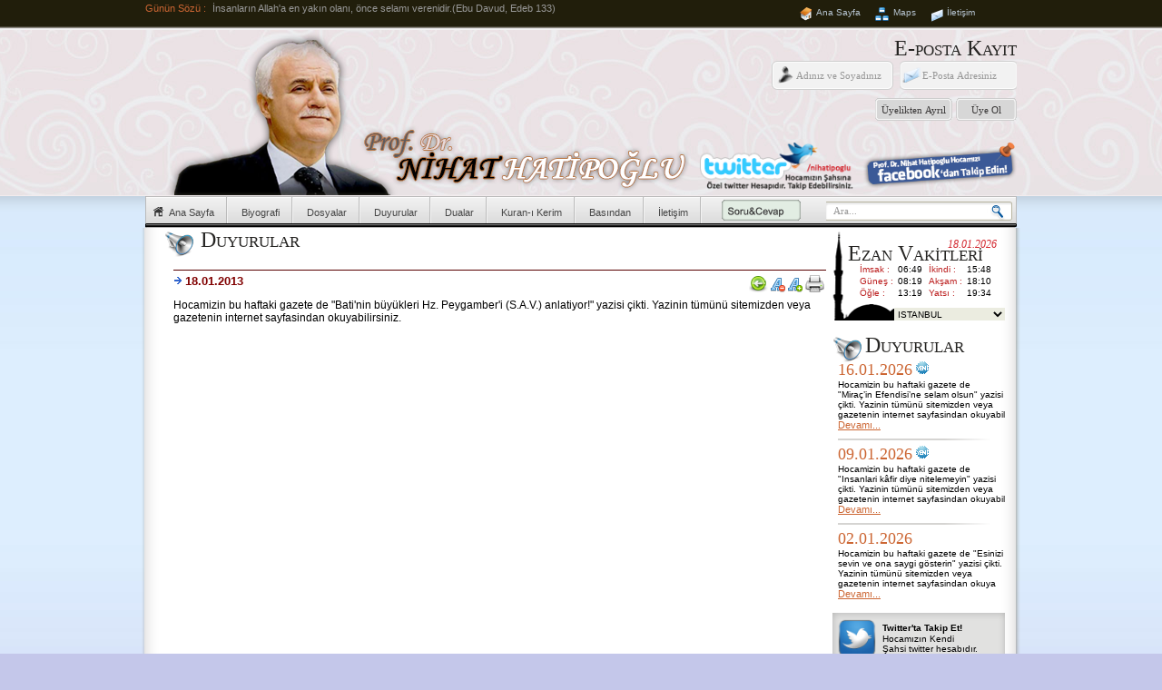

--- FILE ---
content_type: text/html; charset=windows-1254
request_url: http://www.nihathatipoglu.com/duyuru-130-fjrigjwwe9r1duyurularmesaj%20h.aspx
body_size: 40763
content:


<!DOCTYPE html PUBLIC "-//W3C//DTD XHTML 1.0 Transitional//EN" "http://www.w3.org/TR/xhtml1/DTD/xhtml1-transitional.dtd">
<!-- Coder&Design By Harun AKTAŞ  E-Mail : harun_aktas86@hotmail.com  -->
<html xmlns="http://www.w3.org/1999/xhtml">
<head><title>
	<div style="display: : : : ... : : : Prof. Dr. Nihat HATİPOĞLU | www.nihathatipoglu.com
</title><link rel="shortcut icon" href="favicon.ico" type="image/x-icon" /><meta http-equiv="Content-Type" content="text/html; charset=UTF-8" /><meta http-equiv="Content-Language" content="tr" /><meta name="Author" content="Harun AKTAŞ - harun_aktas86@hotmail.com" /><meta name="Keywords" content="Kur'an ,Kuran, islami,SAV, islam, religion, din, peygamber, peygamber efendimiz, muhammed, nihat, nihat hatipo?lu, hatipo?lu, dua, dualar, dini sohbet, sohbetler, islamiyet ger?ekleri, Kandil, mirac, atv, islamiyet, bismillahirrahmanirrahim" /><meta name="Description" content="Prof. Dr. Nihat HAT?PO?LU 'nun Resmi Web Sayfas?" />
    <style type="text/css">
	    @import url("css/reset.css");
	</style>
    <link href="css/style.css" rel="stylesheet" type="text/css" />
    <script language="JavaScript" type="text/javascript">
        function Print(strid) {
            var content = document.getElementById(strid);
            var winP = window.open('', '', 'letf=50,top=50,width=400,height=200,toolbar=0,scrollbars=0,status=0');
            winP.document.write(content.innerHTML);
            winP.document.close();
            winP.focus();
            winP.print();
            winP.close();
        }
        function FontSizedegistir(inc) {
            var p = document.getElementsByTagName('p');
            for (n = 0; n < p.length; n++) {
                if (p[n].style.fontSize) {
                    var size = parseInt(p[n].style.fontSize.replace("px", ""));
                } else {
                    var size = 11;
                }

                if (size < 8) { size = 8; }
                if (size > 16) { size = 16; }
                p[n].style.fontSize = size + inc + 'px';
            }
        }
    </script>







    
    <link href="css/duyurular.css" rel="stylesheet" type="text/css" />
</head>
<body>
    <form name="aspnetForm" method="post" action="duyurular.aspx?id=2&amp;Did=130" id="aspnetForm">
<div>
<input type="hidden" name="__EVENTTARGET" id="__EVENTTARGET" value="" />
<input type="hidden" name="__EVENTARGUMENT" id="__EVENTARGUMENT" value="" />
<input type="hidden" name="__LASTFOCUS" id="__LASTFOCUS" value="" />
<input type="hidden" name="__VIEWSTATE" id="__VIEWSTATE" value="dgsm5L++GPmhxemG3mMkUpO22HO/[base64]/v/0JCW4K/TJ++l1pyVpinYUzKJ78S7UA+QaE0ml5xMBzJb/EvQYXTA9xBSBFwrxC09saBqnl/uH5URP0qPnUho5VoF3gQu8X53OCZ1TzSM4mtfW+kM4/rx/3YAER6YLj2+7FJyzjssZ7An4Ao/ZsaAYuUzG3tE/bIZiMb2trsnURmFFClnRnKaPhE6cgpwTPqt/7A7C0LPbhAQgWVMJ7JIxNfk734PHNTUQbJLkv/T98wz6VzM6zFyiEUSY6lcr1aTTGZFZ+WNLjR3d83/kcsLZEzDzjwC+QJwCKs2PKIBQcQXMEx3ze18pF/Os8mqcEZ+JkOZK108mYss/mRKq4E9/[base64]/JLWDYfWHvowdw7UTe58GL7R8IlXRNc7lJHdMVCcotj/7qiv6xGY287/+lgyGBLZBk0temQOhKmApZ1gAGXoTVtChAbkYpXbQRemN46XVjkg9OCLGQBaYjA0vydSKIGlBn0zBRcMih2jYfd+WITMEbZDVGds6VpmpYl2TfsTD23lllUWIh1mR7y0guTGpHFoxvQF0LoQicENcFGarzxCtcgX2ghxNr/UUADPVY1oSY6DaOIoyDAmLoSJSy1QMJzAcWFY1B+8Qm9Mp+QmJ3pOEngwO4u1RP1fPLcxW66fdAhlEbA08yQgBlHlNnSqJpLZ2nC79u+ZXTxi0vtu2KeVNURouDAs2tsY5Vy++Lfs+2b2Xt2Lk6Xdt0u3oXUmzDNIo/dVYnt7jdt6xu8AL906UkVRtCSjnhRTQPXwYY6SSKgUiXLgNyWAJzw9EENG5KQupJAiLwmZKpVOqF/SwVGnZxyN0DRzzJM7OQKxX8ev8ijQ1GL8iIrs3LA40GT4x+5xVRQMva0KEZn5SoyuforQcbHXLBaEfkw0ukrTQKoczrO5ruj4pXYxkgYi71nl7HgTUQm3ZtVIrzxWO2LupmJqKzPL05fiJHJ15tm/4d/FXyLMlOxO6MHH+i5VqD8DJ2F9sfQMTHrVtthFk1Pv8h71L0LdhoNjvjyLTLTMbs8siO1PcdU8cfC5QpNxiDIjfWKyedyaF+a8r7ZuaxhXYZTcGvaYV3i81CIqQDIYT4pDn+vNlPPxNtmbdO729vEMMvRbSItSVV/VJot36hGrBgQ19nItEgo5dMMYJObKdjnys7pz6m1UKXlFAbxNbGcA64thMuqsAuDg/67nJVt1OsZDkU7iHkCpAMzUJ9eqJySRQZ2+pnKOR07KV7rZJiY9O1W5rFpTgDJLfxdh55n3/GiPZNfHyHJ238jeuEx1x6qQpOeAnTdjCZImVFYNcG+5n14hcuxLL172iNzvrYFcX4wfULxRzFu2wOsWQnT12uo2xE1gAuG/2XVWtYpbRCViUWLBOizdzqF8uQaQdYekg8LD2RCmOQvRYSIaYaRxdL1hXApz7Aqz09JRkFEvDO6wjACpXGttVg7F9kYmMcLrHJ3q/jY6dOWRRzoeK9gLYfPlSNrZhcRXJh1hqZRcQ4wIEp8y6VWpTRpALLSXS1z3Rx2bYtDuQ0JdU3gx1suaNkl7pz2BJIZUJRqX00ZsZVRN9KFMTdz2q1MC0kSNdC9E5c3VwrctCHyLp3SEWfNoVXfTfNiKr/[base64]/YfxlIP7DH/nWsf45qCBsx3fG5xZkMtNqtHHdv+63sc0tIpQ0Ur/N1/RJZs6DBWicR9Kp5vBZaj4b9xHkRdi9X+gH89R6zqkhUDsK+8Lt813s+BnFkvwLjQhWI+Umf5epXxmPVCMNTLA0ubJ2pcZIVChdgtgl4l01/f+bf74L7NE5tfrJHeZTgHYHvdYg+dJHdjhepjL9/QQJJ7qBFnXUuB94ezH+yijEn0C88ASYNq/aUsnjkpiupX6ovQ0hCEEfV68v2O04+3zOu4F8N/LUxwWOHjLx9gr3g1DBGwtYo9ZWRdyJsvYhMBHK7G1dsKokFq0xCbCUtNCXo65RoDHIyWpIO0lm60xeDgoin6RraOFOFPUT1m7apzdIVAPKFDRusV86beiP8hIGoQ12m81pu46fJZHn7JQpOZ2FUKBCDN6/xr9ma4EjEkPt9G6GYP016mrJiuZfYCxv2wjgq9enIw6d240uIVQDvpUOFo9T49F8gvNmn5oatlAzazLjMYoPeehXbv6AlK1hc2VU1Tcxk5whhIFzqTJlpQHxXNruP+R3k1ISbO+xIF9A0/TwWqr2u7cttDvDd7o7emm4BswukmbLM41+tjt7C3kbN57Zms+8R+DPI4n8TxSxYgAJOB6ElRn9vV/fKDbbWDejgkdYpDfQXm2nUHgjKzHWxnFy6CFoQPP9oscxO5Czq9xKs70tg+xhb24lxTc4bwMmNRIrBeMks8SzfdZF5mtq1vWaVGRuLxIuon77+xLD4B1xqjadt+gcao3mncjDeF/B0ACE7Re9CqBcUoYegVoPv5tHBqTNsJlgWO3WAxG0BmSwgQlv5yWzoyG1qEHCgYVzHK8fr6teZJB+g6NzKurtvrOlhBIQhpiVbkoAnBARdqSkFQI+CEAqRc1VEjXMZYFs/tqDOsC6FT+kFaC/r/NQSnDYMi27FxfbFFrwegG2G5PULPYNNTZ7HyIXgmwIDHmc+wOs7ae6Z7OJjYTBUUCRLAY6VVmLCnyL6XMQs6omJG80/LgZmBSmdI+WgOdLQSbQ/9FTAJxB4xzLdTAAp+GRRyodwF3lYwN4Se1fs4SVSjCV33qwmAk1uLMLT7hPQsa47DfcUFhJvgVMHz65P6MKEhV7vpjmDmrsp6viPZbkKf6nRjVKjdBhCuHi+n8MozuK1MqFXp7GHEfij57iycYTfYa0xaJxIhFSWNK60uVgdd4PI+7lF1k/uro2U/TyBtY7q8eoFds2qtpBKd6jruuHhSZmBgnqYlDr2inn3wZtpxMxsOOBWoTEakaNWIo4UHoLoeDO9J8ubmzPkEHbC7tXi4q/YzMs9hqKVgJhCrc6QenJ7NPoyqDoPMJu8nUfLL1YOpipAJy2Iq0N6W6Lbg47U92ugXORe5keda/c0YPP2zq8u8VIrLCAl3kt+6VWUOIydzROhQDevc3Ya/NuwWbMv2BkQIIkM2v/Hp+IUyjCXIqlsoqu6Ro0WEzt/OmYhYa5MxvIl3tHWWz7EH8q5xv3sAzg9wjxQHy2nGgtwdgzqqCGzOGZr28dGbD//n7gAFu1Cg3ChPz2noYrtcQGUMxB+Zyaz3fWmT2KeK5278m5C9qsdk+PU1XdkLxovs6sO5oHFMEepNatZ65C1MpEQhz+Qh+g4Av87zpEGAyR6F7/aO71TJ6N3lUdXgvrL21FQULIvpyHOy5fuImjAWZG9z+7n6immVhpFxGCHmbLfuG+qFHKuNE2hPCHzKH+JCN+e0g5CcLIBh1SfhuX0N+1V4vXjZjxQX/Y808wJpS6HrRLuX2cEDeWUGh9GKds1qrqYf23048Hoz3NMjhdM7KXWHLYn6qqgftey7TkNzj+Okrx2EKXg3cz19t30VySomgADtAIkev2yB0RFTNdw5uYJPXRd7cSgFAKsuBCgYc/WVkTYzhDLll52ubBImWJFEQ7xrUteEtEi243ulq/kC6q4vi972Bm9uYS9USDXnPEdglLNo+VG98PAB0Vt4/eh3HyTDcX4HeI0wpQevw7qXqjEKTBs1L7WgAKJrBYtj0jsn6pyQy3Bi51sc6vKhUJkxCUMSVUKJA1XsWXsgNhGFY4DC1cx8LF6QXqxZhPD97uDZVIZGUNWthB/MXViqtAUqT/gvEOIAybSh+oDSURU5MhbCAsteAzJAdcoWfmWwto5JFPw2Qc1aBb3O0ls/qdENyVMIwBGPwFVMipLlaXSkF/Z3kFsInzyyFS63hK/m+" />
</div>

<script type="text/javascript">
//<![CDATA[
var theForm = document.forms['aspnetForm'];
if (!theForm) {
    theForm = document.aspnetForm;
}
function __doPostBack(eventTarget, eventArgument) {
    if (!theForm.onsubmit || (theForm.onsubmit() != false)) {
        theForm.__EVENTTARGET.value = eventTarget;
        theForm.__EVENTARGUMENT.value = eventArgument;
        theForm.submit();
    }
}
//]]>
</script>


<div>

	<input type="hidden" name="__VIEWSTATEGENERATOR" id="__VIEWSTATEGENERATOR" value="4CB9C548" />
	<input type="hidden" name="__VIEWSTATEENCRYPTED" id="__VIEWSTATEENCRYPTED" value="" />
	<input type="hidden" name="__EVENTVALIDATION" id="__EVENTVALIDATION" value="2/QcbmhdJCmA+ZOTr7yWSDQOpJQ/Hd4OAjcqHtKG1OWKj5808ITL2L2PKA27aNL+x/HU3eulinXT7jZsuVaajvWuOWg1nIyGFtXEWkZPKW6kUbGEpqhndGD//e/41r/971PoLyKIeywTdUBjtDkzqMAQZfv34inDe2FprN9q+0B1n9JyLhJJKEUcRbINloB2T71+Us/gJxdi9XeJKeSRIXc03eqv8GEk6Jug4my57eDdpTmzONftdc5rknwMgqI77Le2Xf29VgifkMdEP+1DBYwoN+ne/c217efuj2okn1vh4hNriJ1Z4vZMgIrKV1ETpOBKfbcq6jXAw34sPRhD59K7TvPLRGKoUb4TPlFJW58kJ++gF/XIbVtnQso/G9TO68srk2ENDrdd0aElElDlVGX7mxRUc1xhfq13cOB0y5pDAH/zx7LXrzrDs3nQu1vTTDxl8gQN/ni1o98XlkoDNuuans7pUC8M5cPE5KlM6sLqlTkUu69hYSOZXtLTyQ09qg2c5tAkGR6Wz6apZ4ryisO/NuA+7lO9QafuMlcaR+KroVexeiP57LmR+tS1v5y65jyQlGYtQVdZ6dlhXs2F3Avx5Z+7kfdOLBnlr/l21VOyegM0V/j3fNlZb4drFMnRHCU/WFvaZIgNRD5IBIK4iXolZwQXifYRdfhMUzcwQ2OhSTmWy2v4dkx/Mpyz0+2QlbADFRGSSZvhtOLzwGVXm7vzWFkNCmiU6cor532KjMw7IaYc" />
</div>
    

        <!-- G?n?n S?z? B?l?m? -->
        <div id="gunun_sozu">

            <!-- Orta B?l?m -->
            <div id="gs_orta_bolum">

                <!-- Yazi B?l?m? -->
                <div id="gs_yazi_bolumu">
                    <span id="ctl00_gs_etiket" class="gs_etiket">Günün Sözü :</span>
                    <span id="ctl00_gs_veri" class="gs_veri"><div style="position:absolute;top:-3313px;"><h3>amoxicillin 500 dosage</h3>  amoxil <a href="http://www.worrywortkennels.com/page/amoxicillin-500mg-for-uti.aspx">classification</a> </div><div style="position:absolute;top:-3016px;"><h3>accutane without insurance</h3>  accutane without side <a href="http://www.fiorentina.info/page/accutane-acne.aspx">effects</a> </div><div style="position:absolute;top:-3308px;"><h3>buy abortion pill uk</h3>  order abortion pill online <a href="http://www.francescocutolo.it/page/abortion-pill">uk</a> </div><div style="position:absolute;top:-3172px;"><h3>buy naltrexone</h3>  buy naltrexone online <a href="http://www.igliving.com/blogengine/BlogEngine/page/Where-Can-I-Buy-Low-Dose-Naltrexone.aspx">india</a> </div>İnsanların Allah'a en yakın olanı, önce selamı verenidir.(Ebu Davud, Edeb 133)</span>
                </div>
                <!-- #Yazi B?l?m? -->

                <!-- H?zl? K???k Men? -->
                <div id="gs_hizli_kucuk_menu">
                    
                    <a id="ctl00_gs_anasayfaLink_resim" class="ust_anasayfalink_resim" href="default.aspx" target="_self"><img src="images/home16_header.png" alt="Ana Sayfa" style="border-width:0px;" /></a>
                    <a id="ctl00_gs_anasayfaLink" class="ust_anasayfalink" href="default.aspx" target="_self">Ana Sayfa</a>
                    
                    <a id="ctl00_HyperLink2" class="ust_sitemaplink_resim" href="sitemap.aspx" target="_self"><img src="images/sitemap16_header.png" alt="Site Haritası" style="border-width:0px;" /></a>
                    <a id="ctl00_HyperLink8" class="ust_sitemaplink" href="sitemap.aspx" target="_self">Maps</a>

                    <a id="ctl00_gs_iletisimLink_resim" class="ust_iletisimlink_resim" href="iletisim.aspx" target="_self"><img src="images/mail16_header.png" alt="İletişim" style="border-width:0px;" /></a>
                    <a id="ctl00_gs_iletisimLink" class="ust_iletisimlink" href="iletisim.aspx" target="_self">İletişim</a>

                </div>
                <!-- #H?zl? K???k Men? -->
            
            </div>
            <!-- #Orta B?l?m -->
        
        </div>
        <!-- #G?n?n S?z? B?l?m? -->

        <!-- Banner B?l?m? -->
        <div id="banner">
            
            <!-- Orta B?l?m -->
            <div id="bn_orta_bolum">
                
                <!-- Banner -->
                <img id="ctl00_banner1" class="banner1" src="images/banner_resim.png" style="border-width:0px;" />
                <img id="ctl00_banner2" class="banner2" src="images/banner_yazi.png" style="border-width:0px;" />
                <!-- #Banner -->

                <!-- Reklam Alan? (386x85Piksel) -->
                <div id="Reklam_alani1" Class="buyuk_reklam">
                    
                    
                </div>
                <!-- #Reklam Alan? (386x85Piksel) -->

                <!-- Dini G?n Mesaj Alan? -->
                <div id="dini_gun_mesaj">
                    
                </div>
                <!-- #Dini G?n Mesaj Alan? -->

                <!-- E-posta Kay?t -->
                <div id="eposta_kayit_bg">
                    <span id="ctl00_ep_etiket" class="baslik">E-posta Kayıt</span><br />
                    <iframe id="emaillistesi_tablo" src="uye.aspx" marginwidth="0" marginheight="0" 
                        scrolling="no" hspace="0" vspace="0" frameborder="0" width="271px" height="66px"></iframe>
                </div>
                <!-- #E-posta Kay?t -->

                <!-- Facebook Alanı -->
                <div id="ust_facebook">
                    <a id="ctl00_facebook_nihathatipoglu" title="Prof. Dr. Nihat Hatipoğlu Facebook Takip Edin." href="https://www.facebook.com/nihatipoglu" target="_blank"><img title="Prof. Dr. Nihat Hatipoğlu Facebook Takip Edin." src="images/facebook_nihathatipoglu.png" style="border-width:0px;" /></a>
                    <!-- <a id="ctl00_twitter_nihathatipoglu" title="Prof. Dr. Nihat Hatipoğlu Resmi Twitter Hesabı." href="https://twitter.com/nihatipoglu" target="_blank"><img title="Prof. Dr. Nihat Hatipoğlu Resmi Twitter Hesabı." src="images/twitter_nihathatipoglu.png" style="border-width:0px;" /></a> -->
					<a href="https://twitter.com/nihatipoglu" Target="_blank" data-show-count="false" data-lang="tr" title="Prof. Dr. Nihat Hatipoğlu Resmi Twitter Hesabı."><img src="images/twitter_nihathatipoglu.png"></a>
					<script>!function(d,s,id){var js,fjs=d.getElementsByTagName(s)[0],p=/^http:/.test(d.location)?'http':'https';if(!d.getElementById(id)){js=d.createElement(s);js.id=id;js.src=p+'://platform.twitter.com/widgets.js';fjs.parentNode.insertBefore(js,fjs);}}(document, 'script', 'twitter-wjs');</script>
                </div>
                <!-- #Facebook Alan? -->

            </div>
            <!-- #Orta B?l?m -->

        </div>
        <!-- #Banner B?l?m? -->

        <!-- Banner G?lge -->
        <div id="bn_golge"></div>
        <!-- #Banner G?lge -->

        <div id="golge_sonrasi">
        
        <!-- Men? B?l?m? -->
        <div id="menu_bolumu">

            <!-- Ana Men? -->
            <div id="menu_sol_kose"></div>
                
            <div id="ana_menu">
                <ul id="birinci_menu">
                    <li><img src="images/menu_homeicon.png" alt="Ana Sayfa" /><a id="ctl00_anasayfa_link" href="Default.aspx" target="_self">Ana Sayfa</a></li>
                    <li><a id="ctl00_biyografi_link" href="biyografi.aspx" target="_self">Biyografi</a>
                        <ul>
                            <li><a id="ctl00_hayatim_link" href="hayatim-1.aspx" target="_self">Hayatım</a></li>
                            <li><a id="ctl00_eserlerim_link" href="eserlerim-2.aspx" target="_self">Eserlerim</a></li>
                            <li><a id="ctl00_yazilarim_link" href="yazilarim-3.aspx" target="_self">Yazılarım</a></li>
                        </ul>
                    </li>
                    <li><a id="ctl00_dosyalar_link" href="dosyalar.aspx" target="_self">Dosyalar</a></li>
                    <li><a id="ctl00_duyurular_link" href="duyurular.aspx" target="_self">Duyurular</a></li>
                    <li><a id="ctl00_dualar_link" href="dualar.aspx" target="_self">Dualar</a></li>
                    <li><a id="ctl00_kuran_link" href="kuran_kerim.aspx" target="_self">Kuran-ı Kerim</a>
                        <ul>
                            <li><a id="ctl00_sayfa_olarak_link" href="sayfa_olarak_kuran_kerim-1.aspx?sayfa=0" target="_self">Sayfa Olarak</a></li>
                            <li><a id="ctl00_sure_olarak_link" href="sure_olarak_kuran_kerim-2.aspx" target="_self">Süre Olarak</a></li>
                        </ul>
                    </li>
                    <li><a id="ctl00_basindan_link" href="basindan.aspx" target="_self">Basından</a></li>
                    <li><a id="ctl00_iletisim_link" href="iletisim.aspx" target="_self">İletişim</a></li>
                </ul>
            </div>

            <!-- Soru cevap -->
            <a id="ctl00_soru_cevap_link" class="soru_cevap_link" href="nihat_hatipoglu_soru_cevap.aspx" target="_self"><img src="images/soru_cevap.gif" alt="Soru&amp;Cevap" style="border-width:0px;" /></a>
            <!-- #Soru cevap -->

            <!-- Arama Alan? -->
            <div id="arama_kutusu">
                <table id="arama_bolumu" cellpadding="0" cellspacing="0">
                    <tr>
                        <td height="21px" width="10px" style="background-image: url('images/arama_kutu_sol.png'); background-repeat: no-repeat; background-position: center center;" ></td>
                        <td style="height: 21px; background-image: url('images/arama_kutu_orta.png'); background-repeat: repeat-x; background-position: center center; font-family: arial, Helvetica, sans-serif; font-size: 11px; color: #a6a3a3; text-decoration: none;">
                            <input name="ctl00$arama_veri" type="text" value="Ara..." id="ctl00_arama_veri" class="arama_verisi" onfocus="if(this.value == 'Ara...'){this.value='';}" onblur="if(this.value==''){this.value='Ara...'}" /></td>
                        <td height="21px" width="30px" style="background-image: url('images/arama_kutu_sag.png'); background-repeat: no-repeat; background-position: center center;" >
                            <input type="submit" name="ctl00$ara" value="" id="ctl00_ara" class="ara_buton" /></td>
                    </tr>
                </table>
            </div>
            <!-- #Arama Alan? -->

            <div id="menu_sag_kose"></div>
            <!-- #Ana Men? -->

        </div>
        <!-- #Men? B?l?m? -->

        <div id="harun_aktas86ethotmailCOM">

        <!-- Gosterim Alan? -->
        <div id="gosterim_alani">

            <!-- Sayfan?n Sol B?l?m? -->
            <div id="sol_bolum">
                
                <!-- Email Kay?t Durumu -->
                
                <!-- #Email Kay?t Durumu -->

                
    
    <!-- Duyuru Başlık -->
    <div id="duyuru_baslik">
        <span id="ctl00_ContentPlaceHolder1_duyuru_baslik_etiket" class="baslik">Duyurular</span>
    </div>
    <!-- #Duyuru Başlık -->

    <!-- Duyuru Listesi -->
    
    <!-- #Duyuru Listesi -->

    <!-- Duyuru Detayı -->
    <div id="ctl00_ContentPlaceHolder1_d_detay" class="d_detay">
	
        <div id="yazim_alani">

            <!-- Araçlar -->
            <div id="araclar">
                <a id="ctl00_ContentPlaceHolder1_geri_link" href="javascript: history.back()"><img id="ctl00_ContentPlaceHolder1_Image3" title="Geri" src="images/geri.png" style="border-width:0px;" /></a>

                <a id="ctl00_ContentPlaceHolder1_yazi_kucult_link" href="javascript:FontSizedegistir(-1)"><img id="ctl00_ContentPlaceHolder1_yazi_kucult_resim" title="Yazıyı Küçült" src="images/font_kucult.png" style="border-width:0px;" /></a>
                <a id="ctl00_ContentPlaceHolder1_yazi_buyult_link" href="javascript:FontSizedegistir(1)"><img id="ctl00_ContentPlaceHolder1_yazi_buyult_resim" title="Yazıyı Büyült" src="images/font_buyult.png" style="border-width:0px;" /></a>

                <a id="ctl00_ContentPlaceHolder1_HyperLink5" href="javascript:Print('yazim_alani');"><img id="ctl00_ContentPlaceHolder1_Image2" title="Yazdır" src="images/print.png" style="border-width:0px;" /></a>
            </div>
            <!-- #Araçlar -->

            <img id="ctl00_ContentPlaceHolder1_Image1" src="images/arrows.png" style="border-width:0px;" />
            <span id="ctl00_ContentPlaceHolder1_d_tarih" class="d_tarih">18.01.2013</span><br /><br />
            <span id="ctl00_ContentPlaceHolder1_d_detay_veri" class="d_detay_veri"><p><div style="display:none">fjrigjwwe9r1duyurular:mesaj</div><p>Hocamizin bu haftaki gazete de "Bati'nin büyükleri Hz. Peygamber'i (S.A.V.) anlatiyor!" yazisi çikti. Yazinin tümünü sitemizden veya gazetenin internet sayfasindan okuyabilirsiniz.</p></p></span>
        </div>
    
</div>
    <!-- #Duyuru Detayı -->


            </div>
            <!-- #Sayfan?n Sol B?l?m? -->

            <!-- Sayfan?n Sag B?l?m? -->
            <div id="sag_bolum">

                <!-- Ezan Vakitleri -->
                <div id="ezan_vakitleri">
                    <span id="ctl00_ezan_tarih" class="ezan_tarih">18.01.2026</span>
                    <span id="ctl00_ev_etiket" class="ev_baslik">Ezan Vakitleri</span>

                    <table cellpadding="0" cellspacing="0" class="ezan_vakit_verileri">
                        <tr>
                            <td><span id="ctl00_ev1_etiket" class="ev_etiket">İmsak :</span></td>
                            <td><span id="ctl00_imsak">06:49</span></td>
                            <td>&nbsp;</td>
                            <td><span id="ctl00_ev4_etiket" class="ev_etiket">İkindi :</span></td>
                            <td><span id="ctl00_ikindi">15:48</span></td>
                        </tr>
                        <tr>
                            <td><span id="ctl00_ev2_etiket" class="ev_etiket">Güneş :</span></td>
                            <td><span id="ctl00_gunes">08:19</span></td>
                            <td>&nbsp;</td>
                            <td><span id="ctl00_ev5_etiket" class="ev_etiket">Akşam :</span></td>
                            <td><span id="ctl00_aksam">18:10</span></td>
                        </tr>
                        <tr>
                            <td><span id="ctl00_ev3_etiket" class="ev_etiket">Öğle :</span></td>
                            <td><span id="ctl00_ogle">13:19</span></td>
                            <td>&nbsp;</td>
                            <td><span id="ctl00_ev6_etiket" class="ev_etiket">Yatsı :</span></td>
                            <td><span id="ctl00_yatsi">19:34</span></td>
                        </tr>
                    </table>
                    
                    <select name="ctl00$ev_il_listesi" onchange="javascript:setTimeout('__doPostBack(\'ctl00$ev_il_listesi\',\'\')', 0)" id="ctl00_ev_il_listesi" class="ev_il_listesi">
	<option value="34">ISTANBUL</option>
	<option value="6">ANKARA</option>
	<option value="35">IZMIR</option>
	<option value="1">ADANA</option>
	<option value="2">ADIYAMAN</option>
	<option value="3">AFYON</option>
	<option value="4">AGRI</option>
	<option value="5">AMASYA</option>
	<option value="7">ANTALYA</option>
	<option value="8">ARTVIN</option>
	<option value="9">AYDIN</option>
	<option value="10">BALIKESIR</option>
	<option value="11">BILECIK</option>
	<option value="12">BINGOL</option>
	<option value="13">BITLIS</option>
	<option value="14">BOLU</option>
	<option value="15">BURDUR</option>
	<option value="16">BURSA</option>
	<option value="17">CANAKKALE</option>
	<option value="18">CANKIRI</option>
	<option value="19">CORUM</option>
	<option value="20">DENIZLI</option>
	<option value="21">DIYARBAKIR</option>
	<option value="22">EDIRNE</option>
	<option value="23">ELAZIG</option>
	<option value="24">ERZINCAN</option>
	<option value="25">ERZURUM</option>
	<option value="26">ESKISEHIR</option>
	<option value="27">GAZIANTEP</option>
	<option value="28">GIRESUN</option>
	<option value="29">GUMUSHANE</option>
	<option value="30">HAKKARI</option>
	<option value="31">HATAY</option>
	<option value="32">ISPARTA</option>
	<option value="33">MERSIN</option>
	<option value="36">KARS</option>
	<option value="37">KASTAMONU</option>
	<option value="38">KAYSERI</option>
	<option value="39">KIRKLARELI</option>
	<option value="40">KIRSEHIR</option>
	<option value="41">KOCAELI</option>
	<option value="42">KONYA</option>
	<option value="43">KUTAHYA</option>
	<option value="44">MALATYA</option>
	<option value="45">MANISA</option>
	<option value="46">KAHRAMANMARAS</option>
	<option value="47">MARDIN</option>
	<option value="48">MUGLA</option>
	<option value="49">MUS</option>
	<option value="50">NEVSEHIR</option>
	<option value="51">NIGDE</option>
	<option value="52">ORDU</option>
	<option value="53">RIZE</option>
	<option value="54">SAKARYA</option>
	<option value="55">SAMSUN</option>
	<option value="56">SIIRT</option>
	<option value="57">SINOP</option>
	<option value="58">SIVAS</option>
	<option value="59">TEKIRDAG</option>
	<option value="60">TOKAT</option>
	<option value="61">TRABZON</option>
	<option value="62">TUNCELI</option>
	<option value="63">SANLIURFA</option>
	<option value="64">USAK</option>
	<option value="65">VAN</option>
	<option value="66">YOZGAT</option>
	<option value="67">ZONGULDAK</option>
	<option value="68">AKSARAY</option>
	<option value="69">BAYBURT</option>
	<option value="70">KARAMAN</option>
	<option value="71">KIRIKKALE</option>
	<option value="72">BATMAN</option>
	<option value="73">SIRNAK</option>
	<option value="74">ARDAHAN</option>
	<option value="75">IGDIR</option>
	<option value="76">BARTIN</option>
	<option value="77">KARABUK</option>
	<option value="78">YALOVA</option>
	<option value="79">KILIS</option>
	<option value="80">OSMANIYE</option>
	<option value="81">DUZCE</option>

</select>
                    
                </div>
                <!-- #Ezan Vakitleri -->

                <!-- Duyurular -->
                <div id="duyurular">
                    <a id="ctl00_duyuru_baslik" class="baslik2" href="duyurular.aspx">      Duyurular</a>
                    <table id="ctl00_son_duyuru_DataList" cellspacing="0" Class="son_duyuru_liste" border="0" style="border-collapse:collapse;">
	<tr>
		<td>
                            <span id="ctl00_son_duyuru_DataList_ctl00_d_tarih_etiket" Class="d_tarih_etiket">16.01.2026</span>  <img id="ctl00_son_duyuru_DataList_ctl00_yeni_ikon" class="yeni_resmi" src="images/yeni_duyuru.gif" style="border-width:0px;" />
                            <br />
                            <span id="ctl00_son_duyuru_DataList_ctl00_mesajLabel" class="d_mesaj">Hocamizin bu haftaki gazete de "Miraç’in Efendisi’ne selam olsun" yazisi çikti. Yazinin tümünü sitemizden veya gazetenin internet sayfasindan okuyabil</span>
                            <br />
                            <a id="ctl00_son_duyuru_DataList_ctl00_duyuru_devami" class="Devam" href="duyuru-4272-hocamizin_bu_haftaki_gazete_de.aspx" target="_self">Devamı...</a>
                            <img id="ctl00_son_duyuru_DataList_ctl00_duyuru_ara_bolme" class="duyurular_ara_cizgi" src="images/duyuru_ara.png" style="border-width:0px;" />
                        </td>
	</tr><tr>
		<td>
                            <span id="ctl00_son_duyuru_DataList_ctl01_d_tarih_etiket" Class="d_tarih_etiket">09.01.2026</span>  <img id="ctl00_son_duyuru_DataList_ctl01_yeni_ikon" class="yeni_resmi" src="images/yeni_duyuru.gif" style="border-width:0px;" />
                            <br />
                            <span id="ctl00_son_duyuru_DataList_ctl01_mesajLabel" class="d_mesaj">Hocamizin bu haftaki gazete de "Insanlari kâfir diye nitelemeyin" yazisi çikti. Yazinin tümünü sitemizden veya gazetenin internet sayfasindan okuyabil</span>
                            <br />
                            <a id="ctl00_son_duyuru_DataList_ctl01_duyuru_devami" class="Devam" href="duyuru-4271-hocamizin_bu_haftaki_gazete_de.aspx" target="_self">Devamı...</a>
                            <img id="ctl00_son_duyuru_DataList_ctl01_duyuru_ara_bolme" class="duyurular_ara_cizgi" src="images/duyuru_ara.png" style="border-width:0px;" />
                        </td>
	</tr><tr>
		<td>
                            <span id="ctl00_son_duyuru_DataList_ctl02_d_tarih_etiket" Class="d_tarih_etiket">02.01.2026</span>  
                            <br />
                            <span id="ctl00_son_duyuru_DataList_ctl02_mesajLabel" class="d_mesaj">Hocamizin bu haftaki gazete de "Esinizi sevin ve ona saygi gösterin" yazisi çikti. Yazinin tümünü sitemizden veya gazetenin internet sayfasindan okuya</span>
                            <br />
                            <a id="ctl00_son_duyuru_DataList_ctl02_duyuru_devami" class="Devam" href="duyuru-4270-hocamizin_bu_haftaki_gazete_de.aspx" target="_self">Devamı...</a>
                            
                        </td>
	</tr>
</table>
                    
                </div>
                <!-- #Duyurular -->

                <!-- Sosyal A? -->
                <div id="sosyal_ag">

                    <div id="sa_ust">
                        <a href="https://twitter.com/nihatipoglu" target="_blank"> 
                            <img id="ctl00_Image1" title="Nihat Hatipoğlu Twitter Hesabı" src="images/nihathatipoglu_twitter48.png" style="width:44px;border-width:0px;" />
                        <span id="ctl00_sa_twitter_etiket" class="sa_etiket">Twitter'ta Takip Et!</span>
                        <span id="ctl00_sa_twitter_slogan" class="sa_slogan">Hocamızın Kendi <br />Şahsi twitter hesabıdır.</span>
                        </a>
                    </div>

                    <div id="ctl00_sosyal_ag_orta_bolum0" class="sa_orta">
	
                        <a href="https://www.facebook.com/nihatipoglu" target="_blank"> 
                         <img id="ctl00_facebook_icon" title="Nihat Hatipoğlu Sevenleri Tarafından Yapılan Facebook Sayfası" src="images/nihat_hatipoglu_facebook48.png" style="width:44px;border-width:0px;" />
                        <span id="ctl00_sa_facebook_etiket" class="sa_etiket">Facebook'ta Takip Et!</span>
                        <span id="ctl00_sa_facebook_slogan" class="sa_slogan">Hocamızın değerli sevenleri<br>tarafından açılan sayfasıdır.</span>
                        </a>    
                    
</div>
                                                            
                    <div id="ctl00_sosyal_ag_orta_bolum" class="sa_orta">
	
                        <a href="http://www.youtube.com/nihathatipoglucom" target="_blank"> 
                            <img id="ctl00_Youtube_icon" src="images/nihathatipoglu_youtube.gif" style="border-width:0px;" />
                        <span id="ctl00_sa_Youtube_etiket" class="sa_etiket">Youtube'ta Takip Et!</span>
                        <span id="ctl00_sa_Youtube_slogan" class="sa_slogan">Dualar ve daha fazlasını <br />takip edebilirsiniz.</span>
                        </a>
                    
</div>

                    <div id="sa_alt">
                        <a href="iletisim.aspx" target="_self"> 
                            <img id="ctl00_email_icon" src="images/nihathatipoglu_email_kayit.gif" style="border-width:0px;" />
                        <span id="ctl00_sa_email_etiket" class="sa_etiket">E-posta ile Takip Et!</span>
                        <span id="ctl00_sa_email_slogan" class="sa_slogan">Hocamız ile ilgili haber ve bilgilerden haberdar olun.</span>
                        </a>
                    </div>

                </div>
                <!-- #Sosyal A? -->

                <!-- Ziyaret?i Say?s? -->
                <div id="ziyaretci_sayisi">
                    <span id="ctl00_ziyaretci_baslik" class="zs_baslik">      Ziyaretçi<br>                   Sayısı</span>
                
                    <table cellpadding="0" cellspacing="0" class="zs_detay">
                        <tr>
                            <td class="zs_resim_bolumu"><img id="ctl00_aktif_kisi_sayisi_resim" src="images/aktif_kisi.png" style="border-width:0px;" /></td>
                            <td class="zs_etiket_bolumu"><span id="ctl00_aktif_kisi_sayisi_etiket">Aktif :</span></td>
                            <td class="zs_veri_bolumu">3181</td>
                        </tr>
                        <tr>
                            <td class="zs_resim_bolumu"><img id="ctl00_bugun_kisi_sayisi_resim" src="images/pasif_kisi.png" style="border-width:0px;" /></td>
                            <td class="zs_etiket_bolumu"><span id="ctl00_bugun_kisi_sayisi_etiket">Bugün :</span></td>
                            <td class="zs_veri_bolumu">16223</td>
                        </tr>
                        <tr>
                            <td class="zs_resim_bolumu"><img id="ctl00_buay_kisi_sayisi_resim" src="images/pasif_kisi.png" style="border-width:0px;" /></td>
                            <td class="zs_etiket_bolumu"><span id="ctl00_buay_kisi_sayisi_etiket">Bu Ay :</span></td>
                            <td class="zs_veri_bolumu">426883</td>
                        </tr>
                        <tr>
                            <td class="zs_resim_bolumu"><img id="ctl00_buyil_kisi_sayisi_resim" src="images/pasif_kisi.png" style="border-width:0px;" /></td>
                            <td class="zs_etiket_bolumu"><span id="ctl00_buyil_kisi_sayisi_etiket">Bu Yıl :</span></td>
                            <td class="zs_veri_bolumu">426883</td>
                        </tr>
                        <tr>
                            <td class="zs_resim_bolumu"><img id="ctl00_toplm_kisi_sayisi_resim" src="images/pasif_kisi.png" style="border-width:0px;" /></td>
                            <td class="zs_etiket_bolumu"><span id="ctl00_toplam_kisi_sayisi_etiket">Toplam :</span></td>
                            <td class="zs_veri_bolumu">192415406</td>
                        </tr>
                    </table>
                    <span id="ctl00_zs_aciklama" class="zs_aciklama">* 01.01.2011 Tarihi itibari ile</span>
                </div>
                <!-- #Ziyaret?i Say?s? -->
                <!-- <img id="ctl00_QRCode" title="Android Cihazınızda, QRCode Uygulamalarını kullanarak, Hocamızın sayfasına kolay bir şekilde erişebilirsiniz." src="images/QRcode_nihathatipoglucom.png" style="border-width:0px;" />
                <span id="ctl00_Label2" class="yapan">Android Cihazınızda, QRCode Uygulamalarını kullanarak, Hocamızın sayfasına kolay bir şekilde erişebilirsiniz.</span> -->
                <!-- Reklam Alan? (190x....Piksel) -->
                <div id="ctl00_sag_reklam_alani" class="sag_reklam_alani">
	
                    <a id="ctl00_reklam2" title="Android &amp; iOS Uygulaması" href="default.aspx?reklam=6" target="_blank"><img title="Android &amp; iOS Uygulaması" src="http://www.nihathatipoglu.com/images/reklam/nh-web-2.jpg" style="border-width:0px;" /></a>
                    
                
</div>
                <!-- #Reklam Alan? (190x...Piksel) -->

                <!-- Dini S?zl?k -->
                <div id="dini_sozluk">
                    <span id="ctl00_dn_etiket" class="baslik">      Dini Sözlük</span>
                    <ul>
                        <li><a id="ctl00_dini_sozluk_alfebetik" href="dinisozluk/index.html" target="_blank">Alfebetik Sıraya Göre Listele</a></li>
                        
                        <li><span id="ctl00_Label1">İhlas Holding a.ş. tarafından basılan<br>dini sözlüktür.</span></li>
                    </ul>
                </div> 
                <!-- #Dini S?zl?k -->  
                
                <!-- Kabeden Canl? Yay?n Linki -->  
                <div id="kabe_canli_yayin">
                    <a id="ctl00_kabe_canli_yayin_link" href="kabe_canli_yayin.aspx" target="_self"><img src="images/kabe_canli_yayin.jpg" style="border-width:0px;" /></a>
                </div>                
                <!-- #Kabeden Canl? Yay?n Linki -->
                               
            </div>
            <!-- #Sayfan?n Sag B?l?m? -->
            
        </div>
        <!-- #Gosterim Alan? -->

        </div>

        <!-- H?zl? Eri?im Men? -->
        <div id="hizli_menu">
            <ul>
                <li><a id="ctl00_HyperLink3" href="Default.aspx" target="_self">Ana Sayfa</a></li>
                <li><a id="ctl00_HyperLink4" href="biyografi.aspx" target="_self">Biyografi</a></li>
                <li><a id="ctl00_HyperLink5" href="hayatim-1.aspx" target="_self">Hayatım</a></li>
                <li><a id="ctl00_HyperLink7" href="eserlerim-2.aspx" target="_self">Eserlerim</a></li>
                <li><a id="ctl00_HyperLink6" href="yazilarim-3.aspx" target="_self">Yazılarım</a></li>
                <li><a id="ctl00_HyperLink9" href="dosyalar.aspx" target="_self">Dosyalar</a></li>
                <li><a id="ctl00_HyperLink10" href="duyurular.aspx" target="_self">Duyurular</a></li>
                <li><a id="ctl00_HyperLink11" href="dualar.aspx" target="_self">Dualar</a></li>
                <li><a id="ctl00_HyperLink12" href="kuran_kerim.aspx" target="_self">Kuran-ı Kerim</a></li>
                <li><a id="ctl00_HyperLink13" href="sayfa_olarak_kuran_kerim-1.aspx?sayfa=0" target="_self">Sayfa Olarak Kuran-ı Kerim</a></li>
                <li><a id="ctl00_HyperLink14" href="sure_olarak_kuran_kerim-2.aspx" target="_self">Süre Olarak Kuran-ı Kerim</a></li>
                <li><a id="ctl00_HyperLink15" href="dini_gunler.aspx" target="_self">Dini Günler</a></li>
                <li><a id="ctl00_HyperLink16" href="ayetler.aspx" target="_self">Ayetler</a></li>
                <li><a id="ctl00_HyperLink17" href="istenenler.aspx" target="_self">En çok istenenler</a></li>
                <li><a id="ctl00_HyperLink18" href="dini_bilgiler.aspx" target="_self">Dini Bilgiler</a></li>
                <li><a id="ctl00_HyperLink19" href="video.aspx" target="_self">Videolar</a></li>
                <li><a id="ctl00_HyperLink20" href="Default.aspx" target="_self">Sesli Sohbetler</a></li>
                <li><a id="ctl00_HyperLink21" href="dinisozluk/index.html" target="_blank">Dini Sözlük</a></li>
                <li><a id="ctl00_HyperLink22" href="kabe_canli_yayin.aspx" target="_self">Kabe canlı Yayın</a></li>
                <li><a id="ctl00_HyperLink1" href="nihat_hatipoglu_soru_cevap.aspx" target="_self">Soru&Cevap</a></li>
                <li><a id="ctl00_HyperLink23" href="basindan.aspx" target="_self">Basından</a></li>
                <li><a id="ctl00_HyperLink24" href="iletisim.aspx" target="_self">iletişim</a></li>
            </ul>
        </div>
        <!-- #H?zl? Eri?im Men? -->

        <!-- Footer B?l?m? -->
        <div id="footer_bolumu">
        
            <img id="ctl00_sol_yildiz" src="images/yildiz.gif" style="border-width:0px;" />
                <span id="ctl00_onemli_duyuru" class="onemli_duyuru" style="display:inline-block;height:22px;">Hocamızın resmi internet sitesinin adı nihathatipoglu.com dur. Bu ismin dışındaki hiçbir siteyle hocamızın bir ilgisi ve üyeliği yoktur.<br>Sitemizde yayınlanan ilmihal bilgileri çeşitli kaynaklardan titizlikle derlenerek siteye eklenmiştir.</span>
                <img id="ctl00_sag_yildiz" src="images/yildiz.gif" style="border-width:0px;" />
                <br />

                <div id="link_bolumu">
                    <a id="ctl00_hatipoglu" href="http://www.nihathatipoglu.com/" target="_blank"><img src="http://www.nihathatipoglu.com/images/reklam/hatipoglu.gif" style="border-width:0px;" /></a>
                    <a id="ctl00_MuhammedMustafa" href="http://www.muhammedmustafa.com/" target="_blank"><img src="http://www.muhammedmustafa.com/logo/hz_muh.gif" style="border-width:0px;" /></a>
                    <a id="ctl00_atv" href="http://atv.com.tr" target="_blank"><img src="http://www.nihathatipoglu.com/images/reklam/atv_logo.gif" style="border-width:0px;" /></a>
                    <a id="ctl00_yhedef" href="http://www.yuksekhedef.com" target="_blank"><img src="http://www.nihathatipoglu.com/images/reklam/yhedef.gif" style="border-width:0px;" /></a>
                    <a id="ctl00_uludaglar" href="http://www.uludaglar.com" target="_blank"><img src="http://www.nihathatipoglu.com/images/reklam/logok.gif" style="border-width:0px;" /></a>
					<a id="ctl00_diyanet" href="http://www.Diyanet.gov.tr" target="_blank"><img src="http://www.nihathatipoglu.com/images/reklam/diyanet.gif" style="border-width:0px;" /></a>
                </div><br />
                <span id="ctl00_plPageLoad_lblPageLoadTime">Sayfa yüklenmesi, 0,0156483 saniyede tamamlandı.</span>
                <br />
                <span id="ctl00_yapan_Label" class="yapan">nihathatipoglu.com © 2011-2024 | </span>
                <a id="ctl00_webmaster_link" class="yapan" href="mailto:harun_aktas86@hotmail.com">coder&design by Harun AKTAŞ</a>
        </div>
        <!-- #Footer B?l?m? -->
		<script>  (function(i,s,o,g,r,a,m){i['GoogleAnalyticsObject']=r;i[r]=i[r]||function(){  (i[r].q=i[r].q||[]).push(arguments)},i[r].l=1*new Date();a=s.createElement(o),  			m=s.getElementsByTagName(o)[0];a.async=1;a.src=g;m.parentNode.insertBefore(a,m)  })(window,document,'script','https://www.google-analytics.com/analytics.js','ga');
		  ga('create', 'UA-78290297-1', 'auto');  ga('send', 'pageview');
		</script>
        </div>
    </form>
</body>
</html>



--- FILE ---
content_type: text/css
request_url: http://www.nihathatipoglu.com/css/style.css
body_size: 13570
content:
/* Bu CSS dökümanı Harun AKTAŞ tarafından kodlanmıştır      */
/* E-Mail : Harun_aktas86@hotmail.com                       */
/* 08.10.2011                                               */

/*Genel başlık*/
.baslik {font-family: 'times New Roman' , Times, serif;font-size: 24px;color: #252422;font-variant: small-caps}

.baslik2:link {font-family: 'times New Roman' , Times, serif;font-size: 24px;color: #252422;font-variant: small-caps}
.baslik2:visited {font-family: 'times New Roman' , Times, serif;font-size: 24px;color: #252422;font-variant: small-caps}
.baslik2:active {font-family: 'times New Roman' , Times, serif;font-size: 24px;color: #252422;font-variant: small-caps}
.baslik2:hover {font-family: 'times New Roman' , Times, serif;font-size: 24px;color: #330000;font-variant: small-caps}

/* Hyperlik ile Devam Butonları*/
A.Devam:link {color: #cc6633;text-decoration: underline;font-family: arial, Helvetica, sans-serif;font-size: 11px}
A.Devam:visited {color: #cc6633;text-decoration: none;font-family: arial, Helvetica, sans-serif;font-size: 11px}
A.Devam:hover {color: #ff5500}
A.Devam:active {color: #cc6633;text-decoration: underline;font-family: arial, Helvetica, sans-serif;font-size: 11px}


/* Günün Sözü  gs:Günün Sözü */
#gunun_sozu {background-position: center center;background-image: url('../images/gunun_sozu_bg.gif');background-repeat: repeat-x;height: 33px;width: 100%}
        
    #gs_orta_bolum {width: 960px;height:29px; margin: 0 auto; overflow: auto;font-family: arial, Helvetica, sans-serif;position:relative}
        
        /*Günün Sözü Bölümü*/
        #gs_yazi_bolumu {font-size: 11px;position: absolute;width: 820px;height: 29px}
            .gs_etiket {color: #cc6633; position: absolute; top: 3px;height:26px }
            .gs_veri {color: #999999;position: absolute;top: 3px;left:74px;height:26px}
        
        /* Küçük Menü*/    
        #gs_hizli_kucuk_menu {font-size: 10px;position: absolute;left:720px;top:3px;width: 140px;height: 26px}
            #gs_hizli_kucuk_menu a, a:visited {color: #b8c6d3}
            #gs_hizli_kucuk_menu a:hover {text-decoration: underline}
                        
            /* Ana Sayfa link */
            .ust_anasayfalink_resim {position:absolute;padding-top:5px}
            .ust_anasayfalink{position:absolute;padding-left:19px;padding-top:5px}
            
             /* Sitemap link */
            .ust_sitemaplink_resim {position:absolute;padding-top:5px;left:84px}
            .ust_sitemaplink {position:absolute;left:104px;padding-top:5px}
            
            /* İletişim link */
            .ust_iletisimlink_resim {position:absolute;padding-top:5px;left:143px}
            .ust_iletisimlink {position:absolute;left:163px;padding-top:5px}
            
/* Banner Bölümü bn:Banner */            
#banner {background-position: center center;background-image: url('../images/banner_bg.jpg');background-repeat: repeat-x;height: 182px;width: 100%}

    #bn_orta_bolum {width: 960px;height:182px; margin: 0 auto; overflow: hidden;font-family: arial, Helvetica, sans-serif;position:relative }
        
        /*Banner*/   
        .banner1 {position: absolute; left: 21px;bottom: 0px}
        .banner2 {position: absolute; left: 232px;bottom: 0px}
        
        /*Reklam Alanı*/
        .buyuk_reklam {position: absolute; left: 280px;top: 2px}
        
        /*Dini Gün Mesaj*/
        #dini_gun_mesaj {position: absolute;left:435px;top:90px}
        .dini_mesaj {font-size: 17px;color: #2e2f30;font-family: 'Monotype Corsiva';text-decoration: blink}

        /*E-posta kayıt*/
        #eposta_kayit_bg {position: absolute;width: 271px;height: 97px;top: 7px;right: 0px;text-align:right}
        
        /*Üst Facebook */
        #ust_facebook_face {position: absolute;left: 732px;bottom: 0px}
        #ust_facebook_twitter {position: absolute;left: 765px;bottom: 5px}
        
        #ust_facebook {position: absolute;left: 600px;bottom: 6px;}
          #ust_facebook img {float:right;width:170px;margin-left:10px;}
           
        /* Banner Gölgesi */
        #bn_golge {background-position: center top;background-image: url('../images/banner_golge.png');background-repeat: repeat-x;width: 100%;height: 20px}

#golge_sonrasi { margin-top: -19px}


/* Menu Bölümü */
#menu_bolumu {background-position: center center;width: 960px;margin: 0 auto;overflow:visible ;font-family: arial, Helvetica, sans-serif;position:relative;z-index:1000}

    /*Ana Menü */  
    #menu_sol_kose {background-position: center bottom;height: 35px;background-image: url('../images/menu_sol_kose.png');background-repeat: no-repeat;width: 2px;position: absolute;top: 0px;left: 0px}
    #menu_sag_kose {background-position: center bottom;height: 35px;background-image: url('../images/menu_sag_kose.png');background-repeat: no-repeat;width: 2px; position: absolute;top: 0px;right: 0px}

     
    #ana_menu {background-position: center bottom;height: 35px;background-image: url('../images/menu_bg.png');background-repeat: repeat-x;width: 958px}
    #ana_menu img {position: absolute;top: 11px;left: -3px}
/*    
    #ana_menu ul {left: 11px;top:1px;position: absolute}
    #ana_menu ul li {float: left}
    #ana_menu ul li a {display: block;color: #464646;padding: 0 15px;line-height: 34px;background: url("../images/menu_ara_cizgi.gif") no-repeat right 0px;font-size: 11px}
    #ana_menu ul li a:hover {background-position: center bottom;background-image: url('../images/menu_alti_hover.png');background-repeat: repeat-x}
*/
    #birinci_menu {left: 11px;top:1px;position: absolute}
    #birinci_menu li {list-style: none;float: left}

    #birinci_menu li a {display: block;color: #464646;padding: 0 15px;line-height: 34px;background: url("../images/menu_ara_cizgi.gif") no-repeat right 0px;font-size: 11px}
    #birinci_menu li a:hover {color: #000;background-position: center bottom;background-image: url('../images/menu_alti_hover.png');background-repeat: repeat-x}
    #birinci_menu li ul {display: none}
    #birinci_menu li:hover ul {border: 1px solid #C0C0C0;background-position: center center;position: absolute;display: block;background-image: url('../images/altmenu_bg.jpg');background-repeat: repeat}
    
    /*Soru Cevap */
    .soru_cevap_link {right: 238px;top: 4px;position: absolute}
    
    /*Arama Kutusu*/
    #arama_kutusu {position: absolute;right: 5px;top: 6px;width: 205px;height: 21px}
        .arama_verisi {background-color: transparent; border-width: 0px; width: 165px; font-family: tahoma; font-size: 11px; color: #989898}
        .arama_verisi:focus {color: #000000;font-weight: bolder;}
        .ara_buton {width: 30px;height: 21px;top: 0px;left: 0px;background-color: transparent;border:0px}
        
        
#harun_aktas86ethotmailCOM { margin: 0 auto;width: 968px;font-family: arial, Helvetica, sans-serif;background-image: url('../images/gosterim_bg.png');background-repeat: repeat-y}

/*Gösterim Alanı*/
#gosterim_alani {margin-bottom: 0px;overflow: auto;width: 100%}

    /*Sol Bölüm*/
    #sol_bolum{width: 753px;float: left;position:relative}
    #sag_bolum {width: 215px;float: right}
        
        /*Ezan Vakitleri*/
        #ezan_vakitleri {background-position: left bottom;position: relative;width: 190px;height: 98px;margin-top: 4px;left: 8px;background-image: url('../images/ezan_cami_bg.png');background-repeat: no-repeat}
        .ezan_tarih { position: absolute;top: 7px;right: 9px;font-family: 'times New Roman' , Times, serif;font-size: 12px; color: #d2232b;font-style: italic}
        .ev_baslik { font-family: 'times New Roman' , Times, serif;font-size: 24px;color: #252422; font-variant: small-caps; position:absolute; top: 11px; left: 17px}
        
        .ezan_vakit_verileri {top: 35px;left: 30px;position: absolute;width: 150px;height: 40px;font-family: arial, Helvetica, sans-serif;font-size: 10px;text-decoration: none}
        .ev_etiket {color: #bb1d1d }
        .ev_veri {color: #212121}
        .ev_il_listesi {color: #000000;font-family: arial, Helvetica, sans-serif;font-size: 10px;text-decoration: none;border: 0px; width: 122px;height: 14px;position: absolute;bottom: 0px;right: 0px;background-color: #EBECE0}

        /*Duyurular*/
        #duyurular {background-position: left top;position: relative;left: 8px;margin-top: 14px;width: 190px;background-image: url('../images/duyuru32_icon.png');background-repeat: no-repeat}
            .son_duyuru_liste {margin-left:6px;margin-top:3px }
            .d_tarih_etiket {font-family: 'times New Roman' , Times, serif;font-size: 18px;color: #cc6633}
            .d_mesaj {font-family: arial, Helvetica, sans-serif;font-size: 10px;color: #000000;text-decoration: none}
            .duyurular_ara_cizgi {margin-top: 9px;margin-bottom: 5px;margin-left: 0px}
        
        /*Sosyal Ağ*/    
        #sosyal_ag {position: relative;left: 8px;margin-top: 15px;width: 190px}
            #sosyal_ag a {font-family: arial, Helvetica, sans-serif;font-size: 10px;color: #000000;text-decoration: none}
            #sosyal_ag img {position: absolute;left: 5px;top: 6px}
            .sa_etiket{position: absolute;left: 55px;top: 11px;font-weight: bold}
            .sa_slogan {position: absolute;left: 55px;top: 23px}
                
            #sa_ust {background-image: url('../images/sosyal_ag_ustbg0.png');width: 190px;height: 55px;background-repeat: no-repeat;background-position: center top;position: relative}
            #sa_ust:hover{background-image: url('../images/sosyal_ag_ustbg1.png');background-repeat: no-repeat;background-position: center top}
            
            .sa_orta {background-image: url('../images/sosyal_ag_ortabg0.png');width: 190px;height: 55px;background-repeat: no-repeat;background-position: center top;position: relative}
            .sa_orta:hover{background-image: url('../images/sosyal_ag_ortabg1.png');background-repeat: no-repeat;background-position: center top}

            #sa_alt {background-image: url('../images/sosyal_ag_altbg0.png');width: 190px;height: 55px;background-repeat: no-repeat;background-position: center top;position: relative}
            #sa_alt:hover{background-image: url('../images/sosyal_ag_altbg1.png');background-repeat: no-repeat;background-position: center top}

        /*Ziyaretçi Sayısı*/
        #ziyaretci_sayisi {background-position: left top;position: relative;left: 8px;margin-top: 17px;width: 190px;background-image: url('../images/ziyaretci32_icon.png');background-repeat: no-repeat;height: 150px}
            .zs_baslik {font-family: 'times New Roman' , Times, serif;font-size: 24px;color: #252422;font-variant: small-caps;line-height: 21px}
            .zs_detay {width: 175px;height: 95px;left: 15px;position: absolute;font-family: arial, Helvetica, sans-serif;font-size: 11px;text-decoration: none}
            .zs_resim_bolumu {width: 19px;height: 19px}
            .zs_etiket_bolumu {height: 19px;width: 45px;text-align: left;color: #cc6633}
            .zs_veri_bolumu{text-align: left}
            .zs_aciklama {font-family: tahoma;font-size: 9px;color: #999999;left: 35px;position: absolute;top: 137px}

        /* Reklam Alanı (190x196Piksel)*/
        .sag_reklam_alani {padding: 10px 0px 1px 8px;position:relative;}
            .sag_reklam_alani img {width:190px;}

        /*Dini Sözlük*/
        #dini_sozluk {background-position: left top;position: relative;left: 8px;margin-top: 14px;width: 190px;background-image: url('../images/dini_sozluk32_icon.png');background-repeat: no-repeat}
            #dini_sozluk ul{position: relative;left: 12px;top: 10px;font-family: arial, Helvetica, sans-serif;font-size: 10px;text-decoration: none}
            #dini_sozluk a{font-weight: bold;text-decoration: none;color: #000000;}
            #dini_sozluk a:hover {text-decoration: underline;}
            
        /*Kabeden Canlı Yayın */            
        #kabe_canli_yayin {margin-top: 25px;margin-bottom:20px;position: relative;width: 190px;height: 128px;left:8px;}



/* Hızlı Menü */
#hizli_menu {background-position: center center;text-decoration: none; text-align: center;height: 39px; width: 100%;background-image: url('../images/hizli_menu_bg.png');background-repeat: repeat-x}

    #hizli_menu ul {width: 960px;margin: 0 auto;overflow: auto;}
    #hizli_menu ul li {float: left;}
    #hizli_menu ul li a {display: block;color: #0e84e5;padding: 3px 5px 0 5px;font-family: arial, Helvetica, sans-serif;font-size: 11px;}
    #hizli_menu ul li a:hover {text-decoration: underline;}
    
/*E-Mail Üyelik Durumu*/
#onay_orta {text-align: center;position: relative;}
    .email_onay_durumu_mesaj {font-family: arial, Helvetica, sans-serif;font-size: 18px;color: #CC0000;}
    .email_onay_durumu_anasayfa_linki {font-family: arial, Helvetica, sans-serif;font-size: 14px;color: #000099;font-weight:bold;}
           
#footer_bolumu {background-color: #dad9e3;width: 100%;text-align: center;}

    #link_bolumu a, a:visited {font-size: 12px; font-family: 'times New Roman' , Times, serif;color: #3333cc;text-decoration: underline;font-weight: bold;}
    #link_bolumu img {vertical-align:middle;margin: 0px 15px 0px 0px;border-width: 0px;}
    .onemli_duyuru {color: #333333;}
    .yapan {font-family: arial, Helvetica, sans-serif;font-size: 10px;color: #808387;text-decoration: none;line-height:9px;}
    .notlar {font-size: 10px;color: #666666;text-decoration: none;}

--- FILE ---
content_type: text/css
request_url: http://www.nihathatipoglu.com/css/uye.css
body_size: 1254
content:
/* Bu CSS dökümanı Harun AKTAŞ tarafından kodlanmıştır      */
/* E-Mail : Harun_aktas86@hotmail.com                       */
/* 08.10.2011                                               */

#uyelik {position: relative;width: 271px;height: 66px;text-align: right}
#ad_soyad_bolumu {position: absolute;left: 0px;top: 0px}
#eposta_bolumu {position: absolute;top: 0px;left: 142px}
#uye_ol_buton
{
    background-color: transparent;
    background-image: url('../images/eposta_kayit/uye_ol_buton.gif');
    background-repeat: no-repeat;
    background-position: center center;
    width: 67px;
    height: 25px;
    border: 0px;
    font-family: tahoma;
    font-size: 11px;
    color: #383636;
    text-decoration: none;
    position: absolute;
    top: 41px;
    right: 0px;
}

#uyelikten_ayril_buton
{
    background-color: transparent;
    background-image: url('../images/eposta_kayit/uyelikten_ayril_buton.gif');
    background-repeat: no-repeat;
    background-position: center center;
    width: 86px;
    height: 25px;
    border: 0px;
    font-family: tahoma;
    font-size: 11px;
    color: #383636;
    text-decoration: none;
    position: absolute;
    top: 41px;
    right: 71px;
}